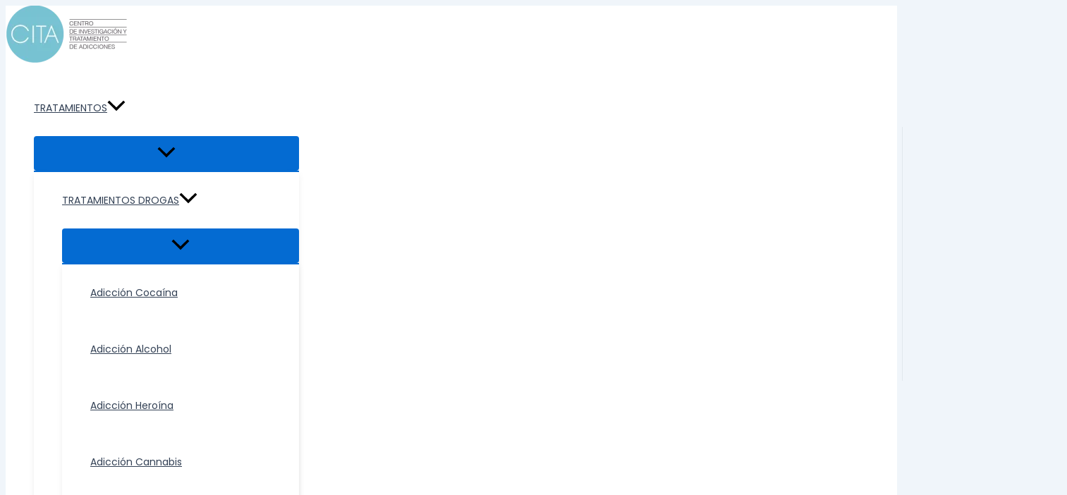

--- FILE ---
content_type: image/svg+xml
request_url: https://stamp.wma.comb.es/stamp/imglogo.ashx?INTWMA=1564&lang=es&size=big
body_size: 11850
content:
<svg width="106" height="100" xmlns="http://www.w3.org/2000/svg">
 <style type="text/css">.st0{fill:#FFFFFF;}
	.st1{fill:#006AB2;}</style>

 <g>
  <title>background</title>
  <rect fill="none" id="canvas_background" height="5.375" width="5.4375" y="-1" x="-1"></rect>
 </g>
 <g>
  <title>Layer 1</title>
  <g id="svg_1">
   <g id="svg_2">
    <g id="svg_3">
     <path id="svg_4" d="m94.4,33.3c5.2,22.5 -8.9,45 -31.6,50.2c-22.7,5.2 -45.3,-8.9 -50.5,-31.4c-5.2,-22.5 8.9,-45 31.6,-50.2c22.7,-5.2 45.3,8.8 50.5,31.4z" class="st0"></path>
     <path id="svg_5" d="m53.3,85.2c-9.5,0 -18.9,-3.2 -26.4,-9.1c-7.6,-6 -13,-14.4 -15.2,-23.8c-2.6,-11.1 -0.6,-22.4 5.4,-32.1c6,-9.6 15.5,-16.3 26.6,-18.9c3.2,-0.7 6.4,-1.1 9.6,-1.1c9.5,0 18.9,3.2 26.4,9.1c7.6,6 13,14.4 15.2,23.8c2.6,11.1 0.6,22.4 -5.4,32.1c-6,9.6 -15.5,16.3 -26.6,18.9c-3.1,0.7 -6.4,1.1 -9.6,1.1zm0.1,-83.8c-3.1,0 -6.3,0.4 -9.4,1.1c-22.3,5.1 -36.2,27.3 -31.1,49.5c4.4,18.9 21,32 40.4,32c3.1,0 6.3,-0.4 9.4,-1.1c22.3,-5.1 36.3,-27.3 31.1,-49.5c-4.4,-18.9 -21,-32 -40.4,-32z" class="st1"></path>
    </g>
    <g id="svg_6">
     <path id="svg_7" d="m92.2,33.8c4.9,21.3 -8.4,42.6 -29.8,47.5c-21.4,4.9 -42.8,-8.4 -47.7,-29.7c-5.1,-21.3 8.3,-42.6 29.7,-47.5c21.4,-4.9 42.8,8.4 47.8,29.7z" class="st0"></path>
     <path id="svg_8" d="m53.3,82.6c-8.9,0 -17.7,-3 -24.8,-8.6c-7.2,-5.6 -12.2,-13.6 -14.3,-22.4c-2.4,-10.4 -0.6,-21.1 5.1,-30.1c5.7,-9 14.6,-15.3 25,-17.7c3,-0.7 6,-1 9.1,-1c8.9,0 17.7,3 24.8,8.6c7.2,5.6 12.2,13.6 14.3,22.4c5,21.4 -8.5,42.9 -30.1,47.9c-3,0.6 -6,0.9 -9.1,0.9zm0.1,-79.2c-3,0 -6,0.3 -8.9,1c-10.3,2.4 -19,8.6 -24.6,17.5c-5.6,8.9 -7.4,19.5 -5,29.7c4.1,17.9 19.9,30.4 38.4,30.4c3,0 6,-0.3 8.9,-1c21.2,-4.9 34.5,-26 29.6,-47.2c-4.1,-17.9 -19.9,-30.4 -38.4,-30.4z" class="st1"></path>
    </g>
    <g id="svg_9">
     <path id="svg_10" d="m80.1,36.6c3.4,14.7 -5.8,29.4 -20.6,32.7c-14.7,3.4 -29.5,-5.8 -32.9,-20.5c-3.4,-14.7 5.8,-29.4 20.6,-32.7c14.8,-3.4 29.5,5.8 32.9,20.5z" class="st0"></path>
     <path id="svg_11" d="m53.3,70.2c-6.1,0 -12.2,-2.1 -17.1,-5.9c-4.9,-3.9 -8.4,-9.3 -9.8,-15.4c-3.4,-14.8 5.9,-29.6 20.7,-33c2.1,-0.5 4.2,-0.7 6.2,-0.7c6.1,0 12.2,2.1 17.1,5.9c4.9,3.9 8.4,9.3 9.8,15.4c3.4,14.8 -5.9,29.6 -20.7,33c-2,0.5 -4.1,0.7 -6.2,0.7zm0.1,-54.6c-2.1,0 -4.1,0.2 -6.1,0.7c-14.6,3.4 -23.8,17.9 -20.4,32.5c2.9,12.4 13.8,21 26.5,21c2.1,0 4.1,-0.2 6.1,-0.7c14.6,-3.4 23.8,-17.9 20.4,-32.5c-2.9,-12.4 -13.8,-21 -26.5,-21z" class="st1"></path>
    </g>
    <g id="svg_12">
     <path id="svg_13" d="m77.7,37.1c3.1,13.4 -5.3,26.8 -18.7,29.9c-13.5,3 -26.9,-5.3 -30,-18.7c-3.1,-13.4 5.3,-26.8 18.8,-29.9c13.4,-3.1 26.8,5.3 29.9,18.7z" class="st1"></path>
     <path id="svg_14" d="m53.3,67.7c-5.6,0 -11.1,-1.9 -15.5,-5.4c-4.5,-3.5 -7.7,-8.5 -8.9,-14c-1.5,-6.5 -0.4,-13.2 3.2,-18.9c3.6,-5.7 9.1,-9.6 15.7,-11.1c1.9,-0.4 3.8,-0.6 5.7,-0.6c5.6,0 11.1,1.9 15.5,5.4c4.5,3.5 7.7,8.5 8.9,14c1.5,6.5 0.4,13.2 -3.2,18.9c-3.6,5.6 -9.2,9.5 -15.7,11c-1.9,0.5 -3.8,0.7 -5.7,0.7zm0.1,-49.8c-1.9,0 -3.8,0.2 -5.6,0.6c-6.5,1.5 -12,5.4 -15.5,11c-3.5,5.6 -4.6,12.3 -3.2,18.7c2.6,11.3 12.6,19.2 24.3,19.2c1.9,0 3.8,-0.2 5.6,-0.6c6.5,-1.5 12,-5.4 15.5,-11c3.5,-5.6 4.6,-12.3 3.2,-18.7c-2.7,-11.3 -12.7,-19.2 -24.3,-19.2z" class="st0"></path>
    </g>
    <g id="svg_15">
     <path id="svg_16" d="m105.8,44.4l-98.8,22.7l-7,-30l98.8,-22.7l7,30z" class="st1"></path>
     <path id="svg_17" d="m6.9,67.2l-7,-30.2l0.1,0l98.9,-22.7l7,30.2l-0.1,0l-98.9,22.7zm-6.8,-30l6.9,29.8l98.6,-22.6l-6.9,-29.8l-98.6,22.6z" class="st0"></path>
    </g>
    <g id="svg_18">
     <path id="svg_19" d="m20.3,25.1l0.9,-1.3l3.3,1.5c0.3,0.1 0.6,0.3 1,0.5c0.4,0.2 0.7,0.4 1.2,0.6l-4.4,-4.2l0.7,-1.1l5.5,2.5c-0.3,-0.2 -0.6,-0.4 -0.9,-0.6c-0.3,-0.2 -0.6,-0.5 -0.8,-0.7l-2.8,-2.6l0.9,-1.3l5.6,5.7l-0.8,1.1l-4.1,-1.7c-0.2,-0.1 -0.4,-0.2 -0.7,-0.3c-0.3,-0.1 -0.6,-0.3 -0.9,-0.5c0.3,0.2 0.6,0.5 0.8,0.7c0.2,0.2 0.4,0.4 0.5,0.5l3.1,3.1l-0.8,1.2l-7.3,-3.1z" class="st1"></path>
     <path id="svg_20" d="m31.7,22.7l-5.5,-5.6l2.4,-2.3l1,1l-1.3,1.2l1.1,1.1l1.2,-1.1l1,1l-1.2,1.1l1.3,1.3l1.3,-1.2l1.1,1.1l-2.4,2.4z" class="st1"></path>
     <path id="svg_21" d="m34.8,19.9l-4.5,-6.4l1.3,-0.9c0.8,-0.6 1.5,-0.9 2.1,-0.8c0.5,0 1,0.3 1.4,1c0.2,0.4 0.4,0.7 0.4,1c0,0.3 -0.1,0.6 -0.2,1c0.4,-0.1 0.7,-0.1 1.1,0c0.3,0.1 0.6,0.4 0.9,0.8c0.2,0.3 0.3,0.6 0.4,0.9c0.1,0.3 0.1,0.6 0,0.9c-0.1,0.3 -0.2,0.6 -0.4,0.8c-0.2,0.3 -0.6,0.6 -1.2,1l-1.3,0.7zm-1.4,-4.7l0.1,-0.1c0.3,-0.2 0.5,-0.5 0.6,-0.7c0.1,-0.2 0,-0.5 -0.2,-0.8c-0.2,-0.3 -0.4,-0.4 -0.7,-0.5c-0.3,0 -0.5,0.1 -0.9,0.3l-0.1,0.1l1.2,1.7zm1.8,2.7c0,-0.1 0.1,-0.1 0,0c0.1,-0.1 0.2,-0.1 0.2,-0.1c0.3,-0.2 0.5,-0.5 0.6,-0.7c0.1,-0.2 0,-0.5 -0.2,-0.8c-0.2,-0.3 -0.4,-0.5 -0.7,-0.5c-0.2,0 -0.5,0.1 -0.9,0.3l-0.2,0.1l1.2,1.7z" class="st1"></path>
     <path id="svg_22" d="m40.7,16l-1.7,-7.7l1.9,-0.6l1.3,2.7c0.2,0.4 0.4,0.8 0.6,1.2c0.2,0.4 0.3,0.8 0.5,1.1c-0.2,-0.7 -0.3,-1.2 -0.4,-1.6c-0.1,-0.4 -0.1,-0.7 -0.2,-0.9l-0.5,-3l1.9,-0.6l3.1,7.2l-1.5,0.5l-1.2,-3.3c0,-0.1 -0.1,-0.2 -0.1,-0.4c-0.4,-0.9 -0.7,-1.6 -0.9,-2.2l1,6.4l-1.1,0.4l-2.9,-5.8c0.2,0.5 0.4,1.2 0.6,2.2c0.1,0.2 0.1,0.4 0.1,0.5l0.9,3.5l-1.4,0.4z" class="st1"></path>
     <path id="svg_23" d="m52.1,13.4l0.1,-7.8l1.3,0c1.2,0 2.1,0.4 2.7,1c0.6,0.7 0.9,1.6 0.8,3c0,0.8 -0.1,1.5 -0.4,2c-0.2,0.5 -0.6,1 -1,1.3c-0.3,0.2 -0.6,0.4 -0.9,0.4c-0.4,0.1 -0.8,0.1 -1.5,0.1l-1.1,0zm1.6,-1.4l0.1,0c0.6,0 1,-0.2 1.3,-0.6c0.3,-0.4 0.5,-1 0.5,-1.8c0,-0.9 -0.1,-1.5 -0.4,-1.9c-0.3,-0.4 -0.7,-0.6 -1.3,-0.6l-0.1,0l-0.1,4.9z" class="st1"></path>
     <path id="svg_24" d="m57.6,13.7l1.3,-7.7l1.6,0.3l-1.3,7.7l-1.6,-0.3z" class="st1"></path>
     <path id="svg_25" d="m63.9,15.3c-0.2,0 -0.3,0 -0.5,0c-0.2,0 -0.3,0 -0.5,-0.1c-1,-0.3 -1.6,-0.9 -2,-1.7c-0.4,-0.9 -0.4,-1.9 -0.1,-3c0.4,-1.2 0.9,-2 1.7,-2.6c0.8,-0.5 1.7,-0.7 2.6,-0.4c0.2,0.1 0.3,0.1 0.5,0.2c0.1,0.1 0.3,0.2 0.4,0.3l-0.4,1.4c-0.1,-0.1 -0.3,-0.2 -0.4,-0.3c0,-0.1 -0.1,-0.1 -0.3,-0.2c-0.5,-0.2 -1,-0.1 -1.4,0.3c-0.4,0.3 -0.8,0.9 -1,1.6c-0.2,0.7 -0.2,1.3 0,1.8c0.2,0.5 0.5,0.9 1,1c0.1,0 0.3,0.1 0.4,0.1c0.1,0 0.3,0 0.4,0l-0.4,1.6z" class="st1"></path>
     <path id="svg_26" d="m64,15.3l5.1,-6.2l1.5,0.7l-1.9,7.8l-1.4,-0.6l0.4,-1.3l-1.4,-0.7l-0.9,1l-1.4,-0.7zm3,-1.3l0.9,0.5c0.1,-0.5 0.3,-1.1 0.5,-1.7c0.2,-0.6 0.4,-1.2 0.6,-1.8c-0.3,0.5 -0.7,1 -1,1.5c-0.2,0.4 -0.6,0.9 -1,1.5z" class="st1"></path>
     <path id="svg_27" d="m48,13.8l-0.9,-7.8l3.3,-0.4l0.2,1.4l-1.8,0.2l0.2,1.6l1.6,-0.2l0.2,1.4l-1.6,0.2l0.2,1.8l1.8,-0.2l0.2,1.5l-3.4,0.5z" class="st1"></path>
    </g>
    <g id="svg_28">
     <path id="svg_29" d="m34.1,74.7l5.2,-6.1l1.5,0.7l-2,7.8l-1.4,-0.7l0.4,-1.3l-1.4,-0.7l-0.8,1.1l-1.5,-0.8zm3,-1.4l0.9,0.5c0.2,-0.5 0.3,-1.1 0.5,-1.7c0.2,-0.6 0.4,-1.2 0.7,-1.8c-0.3,0.5 -0.7,1 -1,1.5c-0.4,0.5 -0.7,1 -1.1,1.5z" class="st1"></path>
     <path id="svg_30" d="m44.1,78.7c-0.2,0 -0.3,0 -0.5,0c-0.2,0 -0.3,0 -0.5,-0.1c-1,-0.3 -1.6,-0.9 -2,-1.7c-0.4,-0.9 -0.4,-1.9 -0.1,-3c0.4,-1.2 0.9,-2 1.7,-2.6c0.8,-0.5 1.7,-0.7 2.6,-0.4c0.2,0.1 0.3,0.1 0.5,0.2c0.1,0.1 0.3,0.2 0.4,0.3l-0.4,1.4c-0.1,-0.1 -0.3,-0.2 -0.4,-0.3c-0.1,-0.1 -0.3,-0.1 -0.4,-0.2c-0.5,-0.2 -1,-0.1 -1.4,0.3c-0.4,0.3 -0.8,0.9 -1,1.6c-0.2,0.7 -0.2,1.3 0,1.8c0.2,0.5 0.5,0.9 1,1c0.1,0 0.3,0.1 0.4,0.1c0.1,0 0.3,0 0.4,0l-0.3,1.6z" class="st1"></path>
     <path id="svg_31" d="m45.9,79.1l1.1,-7.7l1.6,0.2c0.9,0.1 1.5,0.4 1.9,0.8c0.4,0.4 0.5,1 0.4,1.7c-0.1,0.6 -0.2,1 -0.5,1.3c-0.2,0.3 -0.6,0.5 -1,0.6l1,3.7l-1.6,-0.2l-0.8,-3.4l-0.4,3.2l-1.7,-0.2zm2.1,-4.2c0,0 0,0 0,0c0.1,0 0.2,0 0.2,0c0.3,0 0.6,0 0.8,-0.2c0.2,-0.2 0.3,-0.4 0.4,-0.8c0,-0.4 0,-0.7 -0.1,-0.8c-0.1,-0.2 -0.4,-0.3 -0.7,-0.4c-0.1,0 -0.1,0 -0.1,0c0,0 -0.1,0 -0.1,0l-0.4,2.2z" class="st1"></path>
     <path id="svg_32" d="m51.5,79.8l0.3,-7.8l3.3,0.1l-0.1,1.4l-1.8,-0.1l0,1.6l1.6,0.1l0,1.4l-1.6,-0.1l-0.2,1.9l1.8,0.1l-0.1,1.5l-3.2,-0.1z" class="st1"></path>
     <path id="svg_33" d="m56.8,79.9l-1,-7.8l1.3,-0.2c1.2,-0.2 2.1,0 2.8,0.6c0.7,0.6 1.1,1.5 1.3,2.8c0.1,0.8 0.1,1.5 -0.1,2c-0.1,0.6 -0.4,1 -0.8,1.5c-0.2,0.2 -0.5,0.4 -0.9,0.6c-0.3,0.1 -0.8,0.2 -1.5,0.3l-1.1,0.2zm1.3,-1.7l0.1,0c0.6,-0.1 0.9,-0.3 1.2,-0.8c0.2,-0.5 0.3,-1.1 0.2,-1.9c-0.1,-0.8 -0.3,-1.5 -0.7,-1.8c-0.3,-0.4 -0.8,-0.5 -1.4,-0.4l-0.1,0l0.7,4.9z" class="st1"></path>
     <path id="svg_34" d="m63.6,78.6l-2.4,-7.4l1.5,-0.5l2.4,7.4l-1.5,0.5z" class="st1"></path>
     <path id="svg_35" d="m67.7,77.1l-2.7,-5.8l-1.1,0.5l-0.6,-1.3l3.6,-1.7l0.6,1.3l-1.1,0.5l2.7,5.8l-1.4,0.7z" class="st1"></path>
     <path id="svg_36" d="m70.6,75.8l-2.4,-7.7l1.4,-0.8l5.5,5.9l-1.4,0.8l-0.9,-1.1l-1.4,0.8l0.5,1.3l-1.3,0.8zm0.5,-3.3l0.9,-0.5c-0.4,-0.4 -0.7,-0.9 -1.1,-1.3c-0.4,-0.5 -0.8,-1 -1.2,-1.5c0.2,0.5 0.5,1.1 0.7,1.7c0.2,0.4 0.4,1 0.7,1.6z" class="st1"></path>
     <path id="svg_37" d="m76.4,72.2l-5.3,-5.8l1,-0.9c0.9,-0.8 1.8,-1.2 2.7,-1.1c0.9,0.1 1.8,0.6 2.6,1.6c0.5,0.6 0.9,1.2 1.1,1.7c0.2,0.5 0.2,1.1 0.1,1.7c-0.1,0.3 -0.2,0.7 -0.4,1c-0.2,0.3 -0.5,0.7 -1,1.1l-0.8,0.7zm0.2,-2.1l0,0c0.5,-0.5 0.7,-0.9 0.6,-1.4c-0.1,-0.5 -0.4,-1.1 -0.9,-1.6c-0.6,-0.6 -1.1,-1 -1.6,-1.1c-0.5,-0.1 -1,0 -1.4,0.4l-0.1,0.1l3.4,3.6z" class="st1"></path>
     <path id="svg_38" d="m80.9,68l-5.2,-6.1l1,-1.3l7.4,3.2l-1,1.2l-1.3,-0.6l-0.9,1.3l1,1l-1,1.3zm-0.8,-3.2l0.6,-0.8c-0.5,-0.2 -1,-0.5 -1.6,-0.8c-0.5,-0.3 -1.1,-0.6 -1.7,-0.9c0.4,0.4 0.9,0.8 1.3,1.3c0.5,0.3 0.9,0.7 1.4,1.2z" class="st1"></path>
    </g>
   </g>
  </g>
  <g id="svg_39">
   <g id="svg_40">
    <path id="svg_41" d="m21.2,57.8c-4,2.5 -3.1,4.9 -2.7,5.2c0.1,-0.2 -0.1,-1.5 4.1,-3.6c6.4,-3.3 2.8,-7.2 2,-7c0.2,1.4 0.6,2.9 -3.4,5.4m-2.5,-6.8c-0.2,-1.2 0.8,-2.2 1.9,-3.1c-1.2,0.8 0,0 0,0c0,0 0,0 0,0c0,0 0,0 0,0c0.6,-0.4 1.3,-0.9 2,-1.6c1.8,-1.9 0.2,-4.3 -0.7,-4.2c0.2,1.2 -0.8,2.2 -1.9,3.1c1.2,-0.8 0,0 0,0c0,0 0,0 0,0c0,0 0,0 0,0c-0.6,0.4 -1.3,0.9 -2,1.6c-1.9,1.9 -0.2,4.3 0.7,4.2m1.4,4.7c-0.1,-1.1 0.7,-2 1.7,-2.7c-1.1,0.7 0,0 0,0c0,0 0,0 0,0c0,0 0,0 0,0c0.6,-0.4 1.2,-0.8 1.8,-1.4c1.6,-1.7 0.2,-3.8 -0.6,-3.7c0.1,1.1 -0.7,2 -1.7,2.7c1.1,-0.7 0,0 0,0c0,0 0,0 0,0c0,0 0,0 0,0c-0.6,0.4 -1.3,0.8 -1.8,1.4c-1.6,1.7 -0.2,3.8 0.6,3.7m3.6,-20.7c0,0 0,0 0,0c0,0 -0.1,-0.1 -0.1,-0.1c-0.2,-0.2 -0.5,-0.5 -0.9,-0.4c-0.1,0 -0.1,0 -0.1,0.1c-0.2,0.2 -0.4,0.4 -0.5,0.7c-0.1,0.2 -0.2,0.3 -0.3,0.4c-0.2,0.2 -0.4,0.4 -0.5,0.7c-0.1,0.2 -0.2,0.5 -0.2,0.7c0,0 0,0.1 0,0.1c-0.2,0.4 -0.7,1.3 -2.3,2.5c-0.2,0.1 -0.3,0.3 -0.5,0.4c-0.7,0.6 -1.5,1.2 -1.8,1.5c-2,2.1 -0.2,4.8 0.8,4.6c-0.2,-1.3 0.8,-2.3 1.9,-3.2l0.4,-0.3c0.5,-0.4 3.3,-2.4 3.9,-3.1c0.5,-0.5 0.8,-1 0.9,-1.5c0,0 0,-0.1 0,-0.2c0,0 0,0 0,0c0.1,-0.2 0.1,-0.5 0.1,-0.7c-0.2,-1.4 -0.8,-2.2 -0.8,-2.2" class="st0"></path>
   </g>
   <g id="svg_42">
    <path id="svg_43" d="m27.3,34.4l2.8,-0.6l6.1,13.6c0.4,0.8 0.7,1.7 1.1,2.7c0.3,1 0.7,2.1 1.1,3.3c-0.1,-0.7 -0.2,-1.6 -0.2,-2.5c-0.1,-0.9 -0.1,-2 -0.1,-3.2l-0.4,-15.7l2.6,-0.6l6.7,14.4c0.3,0.7 0.6,1.4 0.9,2.2c0.3,0.8 0.6,1.8 1,2.8c-0.1,-1.1 -0.2,-2.3 -0.3,-3.5c-0.1,-1.2 -0.2,-1.9 -0.2,-2l-0.7,-15.6l2.7,-0.6l0.2,24l-2.5,0.6l-6.8,-14.4c-0.6,-1.2 -1,-2.1 -1.3,-2.9c-0.3,-0.8 -0.5,-1.5 -0.7,-2.2c0.1,0.9 0.2,1.7 0.3,2.6c0.1,0.9 0.1,1.8 0.1,2.7l0.1,16l-2.5,0.6l-10,-21.7z" class="st0"></path>
    <path id="svg_44" d="m54.5,28.2l2.5,-0.6l6.5,14.1c0.1,0.3 0.6,1.4 1.4,3.4c0.3,0.8 0.6,1.4 0.8,1.9c-0.1,-0.9 -0.2,-1.8 -0.2,-2.7c0,-1 -0.1,-2 -0.1,-3l-0.1,-15.6l2.4,-0.5l9,22l-2.7,0.6l-5.5,-14.5c0,-0.1 -0.1,-0.2 -0.1,-0.3c-0.6,-1.7 -1.1,-3.2 -1.6,-4.5c0.2,1.4 0.3,2.6 0.3,3.5c0.1,0.9 0.1,1.7 0.1,2.4l0.1,14.9l-2.4,0.6l-6.5,-14c0,-0.1 -0.1,-0.2 -0.2,-0.3c-0.8,-1.8 -1.5,-3.3 -1.9,-4.6c0.1,0.7 0.2,1.6 0.3,2.7c0.2,1.6 0.3,2.6 0.3,2.8l1.1,15l-2.4,0.5l-1.1,-23.8z" class="st0"></path>
    <path id="svg_45" d="m78.9,22.6l2.7,-0.6l11.4,21.4l-2.8,0.6l-2.3,-4.3l-7,1.6l0,4.9l-2.9,0.7l0.9,-24.3zm2.1,5.6l0,11.2l6,-1.4l-4.9,-10.1c-0.2,-0.4 -0.4,-0.9 -0.6,-1.4c-0.2,-0.6 -0.4,-1.2 -0.7,-1.9c0.1,0.7 0.1,1.3 0.2,1.9c0,0.6 0,1.1 0,1.7z" class="st0"></path>
   </g>
  </g>
 </g>
<text font-weight='bold' xml:space='preserve' text-anchor='start' font-family='Verdana, Geneva, sans-serif' font-size='10' y='97.99712' x='27.66515' stroke-width='0' stroke='#000' fill='#006bb3'>01/2027</text></svg>